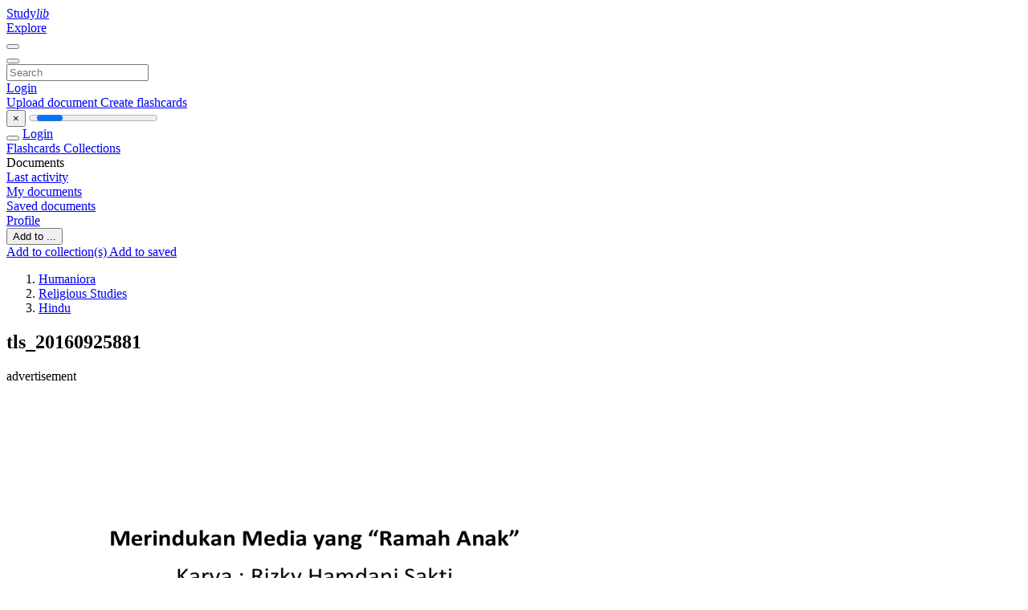

--- FILE ---
content_type: text/html; charset=utf-8
request_url: https://www.google.com/recaptcha/api2/aframe
body_size: 266
content:
<!DOCTYPE HTML><html><head><meta http-equiv="content-type" content="text/html; charset=UTF-8"></head><body><script nonce="idADdyasm8BHA2jYh8mZZg">/** Anti-fraud and anti-abuse applications only. See google.com/recaptcha */ try{var clients={'sodar':'https://pagead2.googlesyndication.com/pagead/sodar?'};window.addEventListener("message",function(a){try{if(a.source===window.parent){var b=JSON.parse(a.data);var c=clients[b['id']];if(c){var d=document.createElement('img');d.src=c+b['params']+'&rc='+(localStorage.getItem("rc::a")?sessionStorage.getItem("rc::b"):"");window.document.body.appendChild(d);sessionStorage.setItem("rc::e",parseInt(sessionStorage.getItem("rc::e")||0)+1);localStorage.setItem("rc::h",'1768748950727');}}}catch(b){}});window.parent.postMessage("_grecaptcha_ready", "*");}catch(b){}</script></body></html>